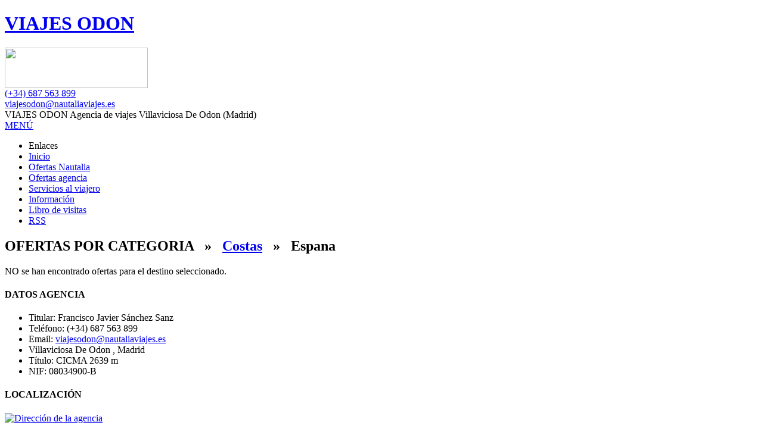

--- FILE ---
content_type: text/html; charset=iso-8859-1
request_url: https://viajesodon.es/ofertas-viajes/categorias/costas/espana.htm
body_size: 3906
content:
<!DOCTYPE html PUBLIC "-//W3C//DTD XHTML 1.0 Transitional//EN" "http://www.w3.org/TR/xhtml1/DTD/xhtml1-transitional.dtd">
<html xmlns="http://www.w3.org/1999/xhtml">
<head>
<meta http-equiv="Content-Type" content="text/html; charset=iso-8859-1" />
<title>Viajes Odon - Catalogo de ofertas - Ofertas de Costas en Espana</title>
<meta name="title" content="Viajes Odon - Catalogo de ofertas - Ofertas de Costas en Espana" />
<meta name="description" content="viajes odon. Catalogo de ofertas Bookingfax de viajes odon, Ofertas de Costas en Espana" />

<meta name="geo.position" content="0;0" />
<meta name="geo.placename" content="villaviciosa de odon" />
<meta name="geo.region" content="ES-MA" />
<meta name="ICBM" content="0,0" />
<meta property="og:title" content="Viajes Odon - Catalogo de ofertas - Ofertas de Costas en Espana"/>
<meta property="og:url" content="http://www.viajesodon.es/ofertas-viajes/categorias/costas/espana.htm"/>
<meta property="og:site_name" content="viajes odon"/>
<meta property="og:image" content=""/>
<meta property="og:description" content="Catalogo de ofertas Bookingfax de viajes odon, Ofertas de Costas en Espana"/>
<meta property="og:type" content="website" />
<meta name="Keywords" content="viajes odon, viajes a medida, escapadas romanticas, ofertas &uacute;ltima hora, chollos, viajes romanticos, cruceros caribe, cruceros mediterraneo, sol y playa, grandes descuentos, spa, Reserva de vuelos, Reserva de cruceros, Reserva de hoteles, Reserva de coches, Contrataci&oacute;n de seguros, Turismo Rural,  " />
<meta name="Author" content="Pipeline Software" />
<meta name="Language" content="Spanish" />
<meta name="Expires" content="7" />
<meta name="Robots" content="All, FOLLOW" />
<meta name="classification" content="travel" />
<script src="/common/pi/global/js/jquery-1.11.2.min.js" type="text/javascript"></script>
<script type="text/javascript" language="javascript" src="/common/pi/global/js/jquery-validation-1.15.0/jquery.validate.min.js"></script>
<script type="text/javascript" language="javascript" src="/common/pi/global/js/jquery-validation-1.15.0/messages_es.min.js"></script>
<script type="text/javascript" src="/common/pi/global/js/jquery.flexslider-2.6.1.js"></script>
<link href="https://fonts.googleapis.com/css?family=Roboto:400,300,300italic,400italic,700,700italic,500,500italic,900,900italic" rel="stylesheet" type="text/css">
<link rel="stylesheet" type="text/css" href="/css/microsites.php?fecha=20160524" />
<link rel="shortcut icon" href="/favicon.ico">

<link rel="stylesheet" type="text/css" href="/css/ofertas_bookingfax.php" />


</head>
<body>
<div id="header-wrapper">
<div id="header">
<div id="logo"><div id="logo_agencia">
<a href="http://www.viajesodon.es" title="VIAJES ODON"><h1>VIAJES ODON</h1></a>
</div></div>
<div style="float:right">

<div class="clearfix"></div>

</div>
<a href="#" alt="Nautalia Viajes" id="logo-nautalia"><img src="/images/logo-nautalia-asociada.png" width="240" height="68"></a>
<div id="col-tfno-email">
<div class="telefono_agencia_header"><span class="img_icon_phone"></span>
<a href="tel:(+34) 687 563 899" class="phone_movile_version">(+34) 687 563 899</a></div>
<a href="mailto:viajesodon@nautaliaviajes.es" class="email_agencia_header"><span class="img_icon_envelope"></span>viajesodon@nautaliaviajes.es</a>
</div>
<div id="nombre-agencia" property="v:name"><span property="v:name">VIAJES ODON</span> Agencia de viajes Villaviciosa De Odon (Madrid)</div>

<div id="rss_list" style="display:none;">
<h2><a id="rss_close" href="/"><img src="/common/pi/privada/imagenes/iconos/close.gif" width="14" height="14" /></a> Noticias RSS</h2>
<p>&nbsp;</p>
<ul>
<li><a href="/rss.htm?fuente=ofertas_agencias" target="_blank">Ofertas de la agencia</a></li>
<li><a href="/rss.htm?fuente=ofertas_grupo" target="_blank">Ofertas del grupo</a></li>
</ul>
</div>
<div class="clear"></div>
</div>
</div>
<div id="menu_ppal-wrapper">
<a href="#" id="menu_ppal-nav">MEN&Uacute;</a>
<div id="menu_ppal">
<ul>
<li id="mp_enlaces">Enlaces</li>
<li id="mp_inicio"><a href="/"><span>Inicio</span></a></li>
<li id="mp_ofertasgrupo"><a href="/ofertas-nautalia.htm"><span>Ofertas Nautalia</span></a></li>
<li id="mp_ofertasagencia"><a href="/ofertas-agencias.htm"><span>Ofertas agencia</span></a></li>
<li id="mp_serviciosviajero"><a href="/servicios-viajero.htm"><span>Servicios al viajero</span></a></li>
<li id="mp_informacion"><a href="/solicitud-informacion.htm"><span>Informaci&oacute;n</span></a></li>
<li id="mp_librovisitas"><a href="/libro-visitas.htm"><span>Libro de visitas</span></a></li>



<li id="mp_rss"><a id="rss_link" href="/rss.htm"><span>RSS</span></a></li>
</ul>
</div>
</div>


<div class="wrapper"></div>
<div class="wrapper">
<div id="content">






























<div id="catalogo_ofertas" class="box">
<div class="clear"></div>
<div id="catalogo_ofertas_destino">

<h2>
OFERTAS POR CATEGORIA
&nbsp; &raquo; &nbsp; <a href="/ofertas-viajes/categorias/costas.htm">Costas</a>
&nbsp; &raquo; &nbsp; Espana</h2>
</h2>

<div class="clear"></div>
</div>


<div id="bookingfax_resultado">
<p>NO se han encontrado ofertas para el destino seleccionado.</p>
</div>
</div>






<div class="clear"></div>
</div>
</div>
<div class="wrapper">
<div id="pie" class="color_footer">
<div class="col-md-4">
<h4>DATOS AGENCIA</h4>
<p><div class="datos_oficina">
<ul>
<li class="fax">Titular: Francisco Javier Sánchez Sanz</li>
<li class="telefono">Tel&eacute;fono: <span property="v:tel">(+34) 687 563 899</span></li>

<li class="email">Email: <a href="mailto:viajesodon@nautaliaviajes.es">viajesodon@nautaliaviajes.es</a></li>
<li class="direccion">
<span rel="v:address">
<span typeof="v:Address">



<span property="v:street-address"></span>
<span property="v:postal-code"></span>
<span property="v:locality">Villaviciosa De Odon</span>
<span property="v:region">, Madrid</span>
</span>
</span>

</li>
<li class="titulo">T&iacute;tulo: CICMA 2639 m</li>
<li class="cif">NIF: 08034900-B</li>
</ul>
</div>
</p>
</div>
<div class="col-md-4">
<h4>LOCALIZACI&Oacute;N</h4>
<a href="/datos-agencia/lista-sucursales.htm" title="Localizaci&oacute;n" id="enlace_localizacion"><img src="/images/static-googlemaps/.png" alt="Direcci&oacute;n de la agencia" class="img-full-width" style="width: 100%"></a>
</div>
<div class="col-md-4">
<p><div id="footer">
Copyright &copy; 2001-2026  Pipeline Software / Nautalia - Web desarrollada por <a href="http://www.pipeline.es" target="_blank">Pipeline Software</a>. &nbsp;
<a href="/sitemap.htm">Mapa del sitio</a>

&nbsp;.<a href="/aviso-legal-politica-privacidad.htm">Aviso legal y Politica de privacidad</a>
&nbsp;.<a href="/politica-de-cookies.htm">Pol&iacute;tica de cookies</a>

</div>
</p>
</div>
<div class="clear"></div>
</div>
</div>
<script src="/js/slippry.min.js"></script>
<link href="/js/slippry.css" rel="stylesheet" />
<script>
$(document).ready(function() {
// AVISO IMPORTANTE RESERVA ONLINE Y PAGO OFERTAS
// Real Decreto 463/2020
/*
var url_pagina = window.location.href;
if ( url_pagina.indexOf('reservas') != -1  && $('#listado_proveedores').length == 0 ) {
$('<div id="myModal" class="modal in" style="position:fixed; left: 0; right:0; top:20px; background-color:#fff; display:block; width: 500px; margin: 0 auto; bottom:auto; z-index:9999;"><div class="modal-header" style="padding:20px; border-bottom:1px solid #e1e1e1;"><h3>INFORMACI\xd3N IMPORTANTE</h3></div> <div class="modal-body" style="padding:20px;"> <p>El Real Decreto 463/2020, de 14 de marzo, por el que se declara el estado de alarma para la gesti\xf3n de la situaci\xf3n de crisis sanitaria ocasionada por el COVID-19 determina en su art\xedculo 7, relativo a la limitaci\xf3n de la libertad de circulaci\xf3n de las personas, que durante la vigencia del estado de alarma las personas \xfanicamente podr\xe1n circular por las v\xedas de uso p\xfablico para determinadas actividades tasadas.</p> <p>En este sentido, y salvo que el billete se adquiera para la realizaci\xf3n de cualquiera de dichas actividades:</p> <p><strng>SE DESACONSEJA VIAJAR SALVO POR LAS CITADAS RAZONES INAPLAZABLES.</strng></p> <p>En todo caso, en cualquier desplazamiento deber\xe1n respetarse las recomendaciones y obligaciones dictadas por las autoridades sanitarias.</p> </div> <div class="modal-footer" style="padding: 20px; border-top:1px solid #e1e1e1;"> <a href="#" id="modal-acepto" class="btn btn-primary" data-dismiss="modal" style="display:block; text-align:center; background-color:#B00058; color:#fff; font-weight:bold; text-decoration:none; padding: 10px 20px;">ENTIENDO LA ADVERTENCIA</a> </div> </div><div class="modal-backdrop fade in" style="position:fixed; left: 0; right:0; top:0; bottom:0; background-color:rgba(0,0,0,0.5); display:block; z-index:9998;"></div><div class="modal-backdrop fade in"></div>').appendTo('body');
$('#modal-acepto').on('click', function(){
$('#myModal').hide();
$('.modal-backdrop').hide();
});
}
*/
$('#mp_ofertasgrupo a span').html('BUSCADOR DE OFERTAS');
$('#mp_ofertasgrupo').css('visibility','visible');
$('#menu_ppal-nav').click(function(e){
e.preventDefault();
$('#menu_ppal').toggle();
return false;
});
// RSS
$('a#rss_link').click(function () {
$('#rss_list').css('display','block');
return false;
});
$('a#rss_close').click(function () {
$('#rss_list').css('display','none');
return false;
});
$('#home-slider').slippry({
pager: false,
controls: false
});
});
</script>
 <div id="cookies">
          <div class="container">
          <form name="cookies" method="POST">
          <input type="hidden" name="viajesodon-cookie" value="update">
          <input type="submit" class="btn btn-primary btn-block mb" value="Aceptar">
          <p><strong>Este portal web &uacute;nicamente utiliza cookies propias con finalidad t&eacute;cnica, no recaba ni cede datos de car&aacute;cter personal de los usuarios sin su conocimiento.</strong> Sin embargo, contiene enlaces a sitios web de terceros con pol&iacute;ticas de privacidad ajenas a la de Web que usted podr&aacute; decidir si acepta o no cuando acceda a ellos.</p>
          <p>
          <a href="/politica-de-cookies.htm" title="Pol&iacute;tica de cookies" target="_blank">
          <span class="glyphicon glyphicon-chevron-right small"></span> M&aacute;s informaci&oacute;n
          </a>
          </p>
          </form>
          </div>
          </div>
</body>
</html>